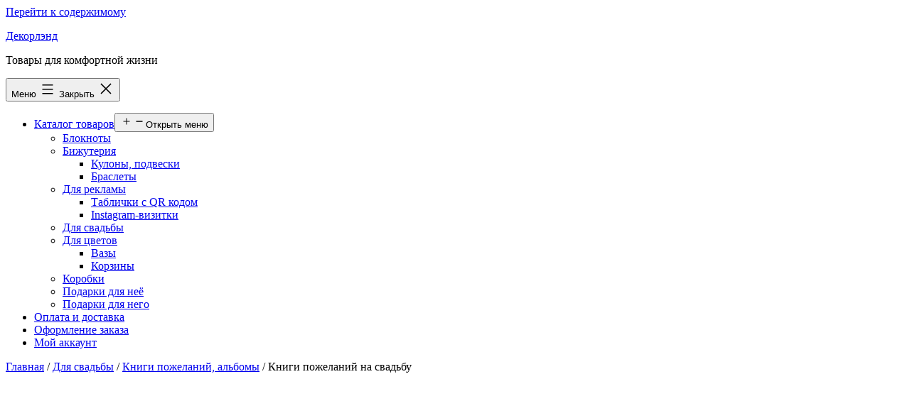

--- FILE ---
content_type: text/html; charset=UTF-8
request_url: https://decorland.by/product/knigi-pozhelanij-na-svadbu/
body_size: 17939
content:
<!doctype html><html lang="ru-RU" class="respect-color-scheme-preference"><head><meta charset="UTF-8" /><meta name="viewport" content="width=device-width, initial-scale=1.0" /><meta name='robots' content='index, follow, max-image-preview:large, max-snippet:-1, max-video-preview:-1' /><title>Книги пожеланий на свадьбу - Декорлэнд</title><link rel="canonical" href="https://decorland.by/product/knigi-pozhelanij-na-svadbu/" /><meta property="og:locale" content="ru_RU" /><meta property="og:type" content="article" /><meta property="og:title" content="Книги пожеланий на свадьбу - Декорлэнд" /><meta property="og:description" content="Книга пожеланий для молодых Изготовим под заказ: Инстаграм-визитки QR-код Информационные стенды, таблички, буклетницы, вывески, указатели, визитницы Декор для свадьбы: вывески, инициалы, слова, хештеги, пригласительные,эмблемы, гербы, монограммы, таблички для столов, указатели, салфетницы, коробочки для колец, денежный сундук, фотоальбомы, подставки для торта и т.д. Резка и гравировка под заказ Для кого: кафе и бары рестораны магазины отели&hellip; Читать далее Книги пожеланий на свадьбу" /><meta property="og:url" content="https://decorland.by/product/knigi-pozhelanij-na-svadbu/" /><meta property="og:site_name" content="Декорлэнд" /><meta property="article:modified_time" content="2020-06-25T21:15:44+00:00" /><meta property="og:image" content="https://decorland.by/files/2020/06/16/20/kniga-pojelaniy.jpg" /><meta property="og:image:width" content="1000" /><meta property="og:image:height" content="1000" /><meta property="og:image:type" content="image/jpeg" /><meta name="twitter:card" content="summary_large_image" /> <script type="application/ld+json" class="yoast-schema-graph">{"@context":"https://schema.org","@graph":[{"@type":"WebPage","@id":"https://decorland.by/product/knigi-pozhelanij-na-svadbu/","url":"https://decorland.by/product/knigi-pozhelanij-na-svadbu/","name":"Книги пожеланий на свадьбу - Декорлэнд","isPartOf":{"@id":"https://decorland.by/#website"},"primaryImageOfPage":{"@id":"https://decorland.by/product/knigi-pozhelanij-na-svadbu/#primaryimage"},"image":{"@id":"https://decorland.by/product/knigi-pozhelanij-na-svadbu/#primaryimage"},"thumbnailUrl":"https://decorland.by/files/2020/06/16/20/kniga-pojelaniy.jpg","datePublished":"2020-06-25T12:00:04+00:00","dateModified":"2020-06-25T21:15:44+00:00","breadcrumb":{"@id":"https://decorland.by/product/knigi-pozhelanij-na-svadbu/#breadcrumb"},"inLanguage":"ru-RU","potentialAction":[{"@type":"ReadAction","target":["https://decorland.by/product/knigi-pozhelanij-na-svadbu/"]}]},{"@type":"ImageObject","inLanguage":"ru-RU","@id":"https://decorland.by/product/knigi-pozhelanij-na-svadbu/#primaryimage","url":"https://decorland.by/files/2020/06/16/20/kniga-pojelaniy.jpg","contentUrl":"https://decorland.by/files/2020/06/16/20/kniga-pojelaniy.jpg","width":1000,"height":1000,"caption":"Книга пожеланий для молодых ручной работы на заказ"},{"@type":"BreadcrumbList","@id":"https://decorland.by/product/knigi-pozhelanij-na-svadbu/#breadcrumb","itemListElement":[{"@type":"ListItem","position":1,"name":"Главная","item":"https://decorland.by/"},{"@type":"ListItem","position":2,"name":"Каталог товаров","item":"https://decorland.by/"},{"@type":"ListItem","position":3,"name":"Для свадьбы","item":"https://decorland.by/product-category/dlya-svadby/"},{"@type":"ListItem","position":4,"name":"Книги пожеланий, альбомы","item":"https://decorland.by/product-category/dlya-svadby/knigi-pozhelanij-albomy/"},{"@type":"ListItem","position":5,"name":"Книги пожеланий на свадьбу"}]},{"@type":"WebSite","@id":"https://decorland.by/#website","url":"https://decorland.by/","name":"Декорлэнд","description":"Товары для комфортной жизни","publisher":{"@id":"https://decorland.by/#organization"},"potentialAction":[{"@type":"SearchAction","target":{"@type":"EntryPoint","urlTemplate":"https://decorland.by/?s={search_term_string}"},"query-input":{"@type":"PropertyValueSpecification","valueRequired":true,"valueName":"search_term_string"}}],"inLanguage":"ru-RU"},{"@type":"Organization","@id":"https://decorland.by/#organization","name":"Индивидуальный предприниматель Абанович Дмитрий Павлович","url":"https://decorland.by/","logo":{"@type":"ImageObject","inLanguage":"ru-RU","@id":"https://decorland.by/#/schema/logo/image/","url":"https://decorland.by/files/2020/05/15/08/19/54/decorland.by-logo-1200x630-1.jpg","contentUrl":"https://decorland.by/files/2020/05/15/08/19/54/decorland.by-logo-1200x630-1.jpg","width":1200,"height":630,"caption":"Индивидуальный предприниматель Абанович Дмитрий Павлович"},"image":{"@id":"https://decorland.by/#/schema/logo/image/"}}]}</script> <link rel="alternate" type="application/rss+xml" title="Декорлэнд &raquo; Лента" href="https://decorland.by/feed/" /><link rel="alternate" type="application/rss+xml" title="Декорлэнд &raquo; Лента комментариев" href="https://decorland.by/comments/feed/" /><link rel="alternate" type="application/rss+xml" title="Декорлэнд &raquo; Лента комментариев к &laquo;Книги пожеланий на свадьбу&raquo;" href="https://decorland.by/product/knigi-pozhelanij-na-svadbu/feed/" /><link rel="alternate" title="oEmbed (JSON)" type="application/json+oembed" href="https://decorland.by/wp-json/oembed/1.0/embed?url=https%3A%2F%2Fdecorland.by%2Fproduct%2Fknigi-pozhelanij-na-svadbu%2F" /><link rel="alternate" title="oEmbed (XML)" type="text/xml+oembed" href="https://decorland.by/wp-json/oembed/1.0/embed?url=https%3A%2F%2Fdecorland.by%2Fproduct%2Fknigi-pozhelanij-na-svadbu%2F&#038;format=xml" /><link data-optimized="2" rel="stylesheet" href="https://decorland.by/wp-content/litespeed/css/07b3f187402c2ac2ff9174d0a6bfcdec.css?ver=55de9" /> <script src="https://decorland.by/wp-includes/js/jquery/jquery.min.js?ver=3.7.1" id="jquery-core-js"></script> <script id="twenty-twenty-one-ie11-polyfills-js-after">( Element.prototype.matches && Element.prototype.closest && window.NodeList && NodeList.prototype.forEach ) || document.write( '<script src="https://decorland.by/wp-content/themes/twentytwentyone/assets/js/polyfills.js?ver=2021.12"></scr' + 'ipt>' );
//# sourceURL=twenty-twenty-one-ie11-polyfills-js-after</script> <link rel="https://api.w.org/" href="https://decorland.by/wp-json/" /><link rel="alternate" title="JSON" type="application/json" href="https://decorland.by/wp-json/wp/v2/product/376" /><link rel="EditURI" type="application/rsd+xml" title="RSD" href="https://decorland.by/xmlrpc.php?rsd" /><meta name="generator" content="WordPress 6.9" /><meta name="generator" content="WooCommerce 10.4.3" /><link rel='shortlink' href='https://decorland.by/?p=376' />
<noscript><style>.woocommerce-product-gallery{ opacity: 1 !important; }</style></noscript><meta name="generator" content="Elementor 3.34.1; features: additional_custom_breakpoints; settings: css_print_method-external, google_font-enabled, font_display-auto"></head><body class="wp-singular product-template-default single single-product postid-376 custom-background wp-embed-responsive wp-theme-twentytwentyone wp-child-theme-decorland-2112 theme-twentytwentyone woocommerce woocommerce-page woocommerce-no-js metaslider-plugin is-light-theme has-background-white no-js singular has-main-navigation elementor-default elementor-kit-749"><div id="page" class="site">
<a class="skip-link screen-reader-text" href="#content">
Перейти к содержимому	</a><header id="masthead" class="site-header has-title-and-tagline has-menu"><div class="site-branding"><p class="site-title"><a href="https://decorland.by/" rel="home">Декорлэнд</a></p><p class="site-description">
Товары для комфортной жизни</p></div><nav id="site-navigation" class="primary-navigation" aria-label="Основное меню"><div class="menu-button-container">
<button id="primary-mobile-menu" class="button" aria-controls="primary-menu-list" aria-expanded="false">
<span class="dropdown-icon open">Меню					<svg class="svg-icon" width="24" height="24" aria-hidden="true" role="img" focusable="false" viewBox="0 0 24 24" fill="none" xmlns="http://www.w3.org/2000/svg"><path fill-rule="evenodd" clip-rule="evenodd" d="M4.5 6H19.5V7.5H4.5V6ZM4.5 12H19.5V13.5H4.5V12ZM19.5 18H4.5V19.5H19.5V18Z" fill="currentColor"/></svg>				</span>
<span class="dropdown-icon close">Закрыть					<svg class="svg-icon" width="24" height="24" aria-hidden="true" role="img" focusable="false" viewBox="0 0 24 24" fill="none" xmlns="http://www.w3.org/2000/svg"><path fill-rule="evenodd" clip-rule="evenodd" d="M12 10.9394L5.53033 4.46973L4.46967 5.53039L10.9393 12.0001L4.46967 18.4697L5.53033 19.5304L12 13.0607L18.4697 19.5304L19.5303 18.4697L13.0607 12.0001L19.5303 5.53039L18.4697 4.46973L12 10.9394Z" fill="currentColor"/></svg>				</span>
</button></div><div class="primary-menu-container"><ul id="primary-menu-list" class="menu-wrapper"><li id="menu-item-654" class="menu-item menu-item-type-post_type menu-item-object-page menu-item-home menu-item-has-children current_page_parent menu-item-654"><a href="https://decorland.by/">Каталог товаров</a><button class="sub-menu-toggle" aria-expanded="false" onClick="twentytwentyoneExpandSubMenu(this)"><span class="icon-plus"><svg class="svg-icon" width="18" height="18" aria-hidden="true" role="img" focusable="false" viewBox="0 0 24 24" fill="none" xmlns="http://www.w3.org/2000/svg"><path fill-rule="evenodd" clip-rule="evenodd" d="M18 11.2h-5.2V6h-1.6v5.2H6v1.6h5.2V18h1.6v-5.2H18z" fill="currentColor"/></svg></span><span class="icon-minus"><svg class="svg-icon" width="18" height="18" aria-hidden="true" role="img" focusable="false" viewBox="0 0 24 24" fill="none" xmlns="http://www.w3.org/2000/svg"><path fill-rule="evenodd" clip-rule="evenodd" d="M6 11h12v2H6z" fill="currentColor"/></svg></span><span class="screen-reader-text">Открыть меню</span></button><ul class="sub-menu"><li id="menu-item-1648" class="menu-item menu-item-type-taxonomy menu-item-object-product_cat menu-item-1648"><a href="https://decorland.by/product-category/bloknoty/">Блокноты</a></li><li id="menu-item-665" class="menu-item menu-item-type-taxonomy menu-item-object-product_cat menu-item-has-children menu-item-665"><a href="https://decorland.by/product-category/bizhuteriya/">Бижутерия</a><ul class="sub-menu"><li id="menu-item-666" class="menu-item menu-item-type-taxonomy menu-item-object-product_cat menu-item-666"><a href="https://decorland.by/product-category/bizhuteriya/kulony-podveski/">Кулоны, подвески</a></li><li id="menu-item-667" class="menu-item menu-item-type-taxonomy menu-item-object-product_cat menu-item-667"><a href="https://decorland.by/product-category/bizhuteriya/braslety/">Браслеты</a></li></ul></li><li id="menu-item-662" class="menu-item menu-item-type-taxonomy menu-item-object-product_cat menu-item-has-children menu-item-662"><a href="https://decorland.by/product-category/dlya-reklamy/">Для рекламы</a><ul class="sub-menu"><li id="menu-item-1289" class="menu-item menu-item-type-taxonomy menu-item-object-product_cat menu-item-1289"><a href="https://decorland.by/product-category/dlya-reklamy/tablichki-s-qr-kodom/">Таблички с QR кодом</a></li><li id="menu-item-663" class="menu-item menu-item-type-taxonomy menu-item-object-product_cat menu-item-663"><a href="https://decorland.by/product-category/dlya-reklamy/instagram-vizitki/">Instagram-визитки</a></li></ul></li><li id="menu-item-659" class="menu-item menu-item-type-taxonomy menu-item-object-product_cat current-product-ancestor current-menu-parent current-product-parent menu-item-659"><a href="https://decorland.by/product-category/dlya-svadby/">Для свадьбы</a></li><li id="menu-item-751" class="menu-item menu-item-type-taxonomy menu-item-object-product_cat menu-item-has-children menu-item-751"><a href="https://decorland.by/product-category/boxes/dlya-czvetov/">Для цветов</a><ul class="sub-menu"><li id="menu-item-752" class="menu-item menu-item-type-taxonomy menu-item-object-product_cat menu-item-752"><a href="https://decorland.by/product-category/boxes/vazy/">Вазы</a></li><li id="menu-item-753" class="menu-item menu-item-type-taxonomy menu-item-object-product_cat menu-item-753"><a href="https://decorland.by/product-category/boxes/korziny/">Корзины</a></li></ul></li><li id="menu-item-660" class="menu-item menu-item-type-taxonomy menu-item-object-product_cat menu-item-660"><a href="https://decorland.by/product-category/boxes/boxes-boxes/">Коробки</a></li><li id="menu-item-661" class="menu-item menu-item-type-taxonomy menu-item-object-product_cat menu-item-661"><a href="https://decorland.by/product-category/podarki-dlya-neyo/">Подарки для неё</a></li><li id="menu-item-664" class="menu-item menu-item-type-taxonomy menu-item-object-product_cat menu-item-664"><a href="https://decorland.by/product-category/podarki-dlya-nego/">Подарки для него</a></li></ul></li><li id="menu-item-668" class="menu-item menu-item-type-post_type menu-item-object-page menu-item-668"><a href="https://decorland.by/oplata-i-dostavka/">Оплата и доставка</a></li><li id="menu-item-656" class="menu-item menu-item-type-post_type menu-item-object-page menu-item-656"><a href="https://decorland.by/checkout/">Оформление заказа</a></li><li id="menu-item-655" class="menu-item menu-item-type-post_type menu-item-object-page menu-item-655"><a href="https://decorland.by/my-account/">Мой аккаунт</a></li></ul></div></nav></header><div id="content" class="site-content"><div id="primary" class="content-area"><main id="main" class="site-main"><nav class="woocommerce-breadcrumb" aria-label="Breadcrumb"><a href="https://decorland.by">Главная</a>&nbsp;&#47;&nbsp;<a href="https://decorland.by/product-category/dlya-svadby/">Для свадьбы</a>&nbsp;&#47;&nbsp;<a href="https://decorland.by/product-category/dlya-svadby/knigi-pozhelanij-albomy/">Книги пожеланий, альбомы</a>&nbsp;&#47;&nbsp;Книги пожеланий на свадьбу</nav><div class="woocommerce-notices-wrapper"></div><div id="product-376" class="entry product type-product post-376 status-publish first onbackorder product_cat-dlya-svadby product_cat-knigi-pozhelanij-albomy has-post-thumbnail taxable shipping-taxable purchasable product-type-simple"><div class="woocommerce-product-gallery woocommerce-product-gallery--with-images woocommerce-product-gallery--columns-4 images" data-columns="4" style="opacity: 0; transition: opacity .25s ease-in-out;"><div class="woocommerce-product-gallery__wrapper"><div data-thumb="https://decorland.by/files/2020/06/16/20/kniga-pojelaniy-100x100.jpg" data-thumb-alt="Книга пожеланий для молодых ручной работы на заказ" data-thumb-srcset="https://decorland.by/files/2020/06/16/20/kniga-pojelaniy-100x100.jpg 100w, https://decorland.by/files/2020/06/16/20/kniga-pojelaniy-450x450.jpg 450w, https://decorland.by/files/2020/06/16/20/kniga-pojelaniy-600x600.jpg 600w, https://decorland.by/files/2020/06/16/20/kniga-pojelaniy-800x800.jpg 800w, https://decorland.by/files/2020/06/16/20/kniga-pojelaniy-400x400.jpg 400w, https://decorland.by/files/2020/06/16/20/kniga-pojelaniy-768x768.jpg 768w, https://decorland.by/files/2020/06/16/20/kniga-pojelaniy.jpg 1000w"  data-thumb-sizes="(max-width: 100px) 100vw, 100px" class="woocommerce-product-gallery__image"><a href="https://decorland.by/files/2020/06/16/20/kniga-pojelaniy.jpg"><img width="600" height="600" src="https://decorland.by/files/2020/06/16/20/kniga-pojelaniy-600x600.jpg" class="wp-post-image" alt="Книга пожеланий для молодых ручной работы на заказ" data-caption="" data-src="https://decorland.by/files/2020/06/16/20/kniga-pojelaniy.jpg" data-large_image="https://decorland.by/files/2020/06/16/20/kniga-pojelaniy.jpg" data-large_image_width="1000" data-large_image_height="1000" decoding="async" srcset="https://decorland.by/files/2020/06/16/20/kniga-pojelaniy-600x600.jpg 600w, https://decorland.by/files/2020/06/16/20/kniga-pojelaniy-450x450.jpg 450w, https://decorland.by/files/2020/06/16/20/kniga-pojelaniy-100x100.jpg 100w, https://decorland.by/files/2020/06/16/20/kniga-pojelaniy-800x800.jpg 800w, https://decorland.by/files/2020/06/16/20/kniga-pojelaniy-400x400.jpg 400w, https://decorland.by/files/2020/06/16/20/kniga-pojelaniy-768x768.jpg 768w, https://decorland.by/files/2020/06/16/20/kniga-pojelaniy.jpg 1000w" sizes="(max-width: 600px) 100vw, 600px" style="width:100%;height:100%;max-width:1000px;" /></a></div></div></div><div class="summary entry-summary"><h1 class="product_title entry-title">Книги пожеланий на свадьбу</h1><p class="price"><span class="woocommerce-Price-amount amount"><bdi>50.00&nbsp;<span class="woocommerce-Price-currencySymbol">Br</span></bdi></span></p><div class="product_meta">
<span class="posted_in">Категории: <a href="https://decorland.by/product-category/dlya-svadby/" rel="tag">Для свадьбы</a>, <a href="https://decorland.by/product-category/dlya-svadby/knigi-pozhelanij-albomy/" rel="tag">Книги пожеланий, альбомы</a></span></div></div><div class="woocommerce-tabs wc-tabs-wrapper"><ul class="tabs wc-tabs" role="tablist"><li role="presentation" class="description_tab" id="tab-title-description">
<a href="#tab-description" role="tab" aria-controls="tab-description">
Описание					</a></li><li role="presentation" class="reviews_tab" id="tab-title-reviews">
<a href="#tab-reviews" role="tab" aria-controls="tab-reviews">
Отзывы (0)					</a></li></ul><div class="woocommerce-Tabs-panel woocommerce-Tabs-panel--description panel entry-content wc-tab" id="tab-description" role="tabpanel" aria-labelledby="tab-title-description"><h2>Описание</h2><p><strong>Книга пожеланий для молодых</strong></p><p><strong>Изготовим под заказ:</strong></p><ul><li>Инстаграм-визитки</li><li>QR-код</li><li>Информационные стенды, таблички, буклетницы, вывески, указатели, визитницы</li><li>Декор для свадьбы: вывески, инициалы, слова, хештеги, пригласительные,эмблемы, гербы, монограммы, таблички для столов, указатели, салфетницы, коробочки для колец, денежный сундук, фотоальбомы, подставки для торта и т.д.</li><li>Резка и гравировка под заказ</li></ul><p><strong>Для кого:</strong></p><ul><li>кафе и бары</li><li>рестораны</li><li>магазины</li><li>отели и гостиницы</li><li>для выставок</li></ul><p><strong>Сделаем для вас по вашему заказу:</strong></p><ul><li>любые размеры</li><li>срок изготовления 3-5 дней</li><li>гравировка вашего логотипа, надписей, рисунков, хэштегов и т.п.</li><li>тонировка в любой цвет, лакировка</li><li>индивидуальная разработка</li><li>3D визуализация вашего заказа на этапе проектирования и согласования</li><li>Расчет цены индивидуально</li></ul></div><div class="woocommerce-Tabs-panel woocommerce-Tabs-panel--reviews panel entry-content wc-tab" id="tab-reviews" role="tabpanel" aria-labelledby="tab-title-reviews"><div id="reviews" class="woocommerce-Reviews"><div id="comments"><h2 class="woocommerce-Reviews-title">
Отзывы</h2><p class="woocommerce-noreviews">Отзывов пока нет.</p></div><div id="review_form_wrapper"><div id="review_form"><div id="respond" class="comment-respond">
<span id="reply-title" class="comment-reply-title" role="heading" aria-level="3">Будьте первым, кто оставил отзыв на &ldquo;Книги пожеланий на свадьбу&rdquo; <small><a rel="nofollow" id="cancel-comment-reply-link" href="/product/knigi-pozhelanij-na-svadbu/#respond" style="display:none;">Отменить ответ</a></small></span><p class="must-log-in">Для отправки отзыва вам необходимо <a href="https://decorland.by/my-account/">авторизоваться</a>.</p></div></div></div><div class="clear"></div></div></div></div><section class="related products"><h2>Похожие товары</h2><ul class="products columns-4"><li class="entry product type-product post-372 status-publish first onbackorder product_cat-dlya-svadby product_cat-podstavki-dlya-torta has-post-thumbnail taxable shipping-taxable purchasable product-type-simple">
<a href="https://decorland.by/product/podstavka-dlya-torta/" class="woocommerce-LoopProduct-link woocommerce-loop-product__link"><img data-lazyloaded="1" src="[data-uri]" width="450" height="450" data-src="https://decorland.by/files/2020/06/16/20/podstavki-pod-tort-450x450.jpg" class="attachment-woocommerce_thumbnail size-woocommerce_thumbnail" alt="Подставки для свадебных тортов под заказ дешево" decoding="async" data-srcset="https://decorland.by/files/2020/06/16/20/podstavki-pod-tort-450x450.jpg 450w, https://decorland.by/files/2020/06/16/20/podstavki-pod-tort-100x100.jpg 100w, https://decorland.by/files/2020/06/16/20/podstavki-pod-tort-600x600.jpg 600w, https://decorland.by/files/2020/06/16/20/podstavki-pod-tort-400x400.jpg 400w, https://decorland.by/files/2020/06/16/20/podstavki-pod-tort.jpg 680w" data-sizes="(max-width: 450px) 100vw, 450px" style="width:100%;height:100%;max-width:680px;" /><noscript><img width="450" height="450" src="https://decorland.by/files/2020/06/16/20/podstavki-pod-tort-450x450.jpg" class="attachment-woocommerce_thumbnail size-woocommerce_thumbnail" alt="Подставки для свадебных тортов под заказ дешево" decoding="async" srcset="https://decorland.by/files/2020/06/16/20/podstavki-pod-tort-450x450.jpg 450w, https://decorland.by/files/2020/06/16/20/podstavki-pod-tort-100x100.jpg 100w, https://decorland.by/files/2020/06/16/20/podstavki-pod-tort-600x600.jpg 600w, https://decorland.by/files/2020/06/16/20/podstavki-pod-tort-400x400.jpg 400w, https://decorland.by/files/2020/06/16/20/podstavki-pod-tort.jpg 680w" sizes="(max-width: 450px) 100vw, 450px" style="width:100%;height:100%;max-width:680px;" /></noscript><h2 class="woocommerce-loop-product__title">Подставка для торта</h2>
<span class="price"><span class="woocommerce-Price-amount amount"><bdi>50.00&nbsp;<span class="woocommerce-Price-currencySymbol">Br</span></bdi></span></span>
</a></li><li class="entry product type-product post-408 status-publish onbackorder product_cat-dlya-kolecz product_cat-dlya-svadby has-post-thumbnail taxable shipping-taxable purchasable product-type-simple">
<a href="https://decorland.by/product/svadebnye-korobochki-dlya-kolecz/" class="woocommerce-LoopProduct-link woocommerce-loop-product__link"><img data-lazyloaded="1" src="[data-uri]" width="450" height="450" data-src="https://decorland.by/files/2020/06/25/15/box-02-450x450.jpg" class="attachment-woocommerce_thumbnail size-woocommerce_thumbnail" alt="Коробочки и шкатулки для колец, дешево, в Минске" decoding="async" data-srcset="https://decorland.by/files/2020/06/25/15/box-02-450x450.jpg 450w, https://decorland.by/files/2020/06/25/15/box-02-100x100.jpg 100w, https://decorland.by/files/2020/06/25/15/box-02-600x600.jpg 600w, https://decorland.by/files/2020/06/25/15/box-02-400x400.jpg 400w, https://decorland.by/files/2020/06/25/15/box-02-768x768.jpg 768w, https://decorland.by/files/2020/06/25/15/box-02.jpg 779w" data-sizes="(max-width: 450px) 100vw, 450px" style="width:100%;height:100%;max-width:779px;" /><noscript><img width="450" height="450" src="https://decorland.by/files/2020/06/25/15/box-02-450x450.jpg" class="attachment-woocommerce_thumbnail size-woocommerce_thumbnail" alt="Коробочки и шкатулки для колец, дешево, в Минске" decoding="async" srcset="https://decorland.by/files/2020/06/25/15/box-02-450x450.jpg 450w, https://decorland.by/files/2020/06/25/15/box-02-100x100.jpg 100w, https://decorland.by/files/2020/06/25/15/box-02-600x600.jpg 600w, https://decorland.by/files/2020/06/25/15/box-02-400x400.jpg 400w, https://decorland.by/files/2020/06/25/15/box-02-768x768.jpg 768w, https://decorland.by/files/2020/06/25/15/box-02.jpg 779w" sizes="(max-width: 450px) 100vw, 450px" style="width:100%;height:100%;max-width:779px;" /></noscript><h2 class="woocommerce-loop-product__title">Свадебные коробочки для колец</h2>
<span class="price"><span class="woocommerce-Price-amount amount"><bdi>30.00&nbsp;<span class="woocommerce-Price-currencySymbol">Br</span></bdi></span></span>
</a></li><li class="entry product type-product post-384 status-publish onbackorder product_cat-dlya-svadby product_cat-elementy-dekora has-post-thumbnail taxable shipping-taxable purchasable product-type-simple">
<a href="https://decorland.by/product/svadebnyj-dekor/" class="woocommerce-LoopProduct-link woocommerce-loop-product__link"><img data-lazyloaded="1" src="[data-uri]" width="450" height="450" data-src="https://decorland.by/files/2020/06/15/21/svadba-450x450.jpg" class="attachment-woocommerce_thumbnail size-woocommerce_thumbnail" alt="Элементы декора на свадьбу из фанеры поз заказ недорого" decoding="async" data-srcset="https://decorland.by/files/2020/06/15/21/svadba-450x450.jpg 450w, https://decorland.by/files/2020/06/15/21/svadba-100x100.jpg 100w, https://decorland.by/files/2020/06/15/21/svadba-600x600.jpg 600w, https://decorland.by/files/2020/06/15/21/svadba-800x800.jpg 800w, https://decorland.by/files/2020/06/15/21/svadba-400x400.jpg 400w, https://decorland.by/files/2020/06/15/21/svadba-768x768.jpg 768w, https://decorland.by/files/2020/06/15/21/svadba.jpg 1200w" data-sizes="(max-width: 450px) 100vw, 450px" style="width:100%;height:100%;max-width:1200px;" /><noscript><img width="450" height="450" src="https://decorland.by/files/2020/06/15/21/svadba-450x450.jpg" class="attachment-woocommerce_thumbnail size-woocommerce_thumbnail" alt="Элементы декора на свадьбу из фанеры поз заказ недорого" decoding="async" srcset="https://decorland.by/files/2020/06/15/21/svadba-450x450.jpg 450w, https://decorland.by/files/2020/06/15/21/svadba-100x100.jpg 100w, https://decorland.by/files/2020/06/15/21/svadba-600x600.jpg 600w, https://decorland.by/files/2020/06/15/21/svadba-800x800.jpg 800w, https://decorland.by/files/2020/06/15/21/svadba-400x400.jpg 400w, https://decorland.by/files/2020/06/15/21/svadba-768x768.jpg 768w, https://decorland.by/files/2020/06/15/21/svadba.jpg 1200w" sizes="(max-width: 450px) 100vw, 450px" style="width:100%;height:100%;max-width:1200px;" /></noscript><h2 class="woocommerce-loop-product__title">Свадебный декор</h2>
<span class="price"><span class="woocommerce-Price-amount amount"><bdi>30.00&nbsp;<span class="woocommerce-Price-currencySymbol">Br</span></bdi></span></span>
</a></li><li class="entry product type-product post-380 status-publish last onbackorder product_cat-dlya-svadby product_cat-priglasitelnye has-post-thumbnail taxable shipping-taxable purchasable product-type-simple">
<a href="https://decorland.by/product/priglasitelnye-na-svadbu/" class="woocommerce-LoopProduct-link woocommerce-loop-product__link"><img data-lazyloaded="1" src="[data-uri]" width="450" height="450" data-src="https://decorland.by/files/2020/06/16/09/priglasitelnie-450x450.jpg" class="attachment-woocommerce_thumbnail size-woocommerce_thumbnail" alt="Пригласительные для свадьбы ручной работы из фанеры под заказ недорого" decoding="async" data-srcset="https://decorland.by/files/2020/06/16/09/priglasitelnie-450x450.jpg 450w, https://decorland.by/files/2020/06/16/09/priglasitelnie-100x100.jpg 100w, https://decorland.by/files/2020/06/16/09/priglasitelnie-600x600.jpg 600w, https://decorland.by/files/2020/06/16/09/priglasitelnie-400x400.jpg 400w, https://decorland.by/files/2020/06/16/09/priglasitelnie.jpg 736w" data-sizes="(max-width: 450px) 100vw, 450px" style="width:100%;height:100%;max-width:736px;" /><noscript><img width="450" height="450" src="https://decorland.by/files/2020/06/16/09/priglasitelnie-450x450.jpg" class="attachment-woocommerce_thumbnail size-woocommerce_thumbnail" alt="Пригласительные для свадьбы ручной работы из фанеры под заказ недорого" decoding="async" srcset="https://decorland.by/files/2020/06/16/09/priglasitelnie-450x450.jpg 450w, https://decorland.by/files/2020/06/16/09/priglasitelnie-100x100.jpg 100w, https://decorland.by/files/2020/06/16/09/priglasitelnie-600x600.jpg 600w, https://decorland.by/files/2020/06/16/09/priglasitelnie-400x400.jpg 400w, https://decorland.by/files/2020/06/16/09/priglasitelnie.jpg 736w" sizes="(max-width: 450px) 100vw, 450px" style="width:100%;height:100%;max-width:736px;" /></noscript><h2 class="woocommerce-loop-product__title">Пригласительные на свадьбу</h2>
<span class="price"><span class="woocommerce-Price-amount amount"><bdi>25.00&nbsp;<span class="woocommerce-Price-currencySymbol">Br</span></bdi></span></span>
</a></li></ul></section></div></main></div></div><aside class="widget-area"><section id="search-2" class="widget widget_search"><form role="search"  method="get" class="search-form" action="https://decorland.by/">
<label for="search-form-1">Поиск&hellip;</label>
<input type="search" id="search-form-1" class="search-field" value="" name="s" />
<input type="submit" class="search-submit" value="Искать" /></form></section><section id="woocommerce_product_categories-2" class="widget woocommerce widget_product_categories"><h2 class="widget-title">Категории товаров</h2><ul class="product-categories"><li class="cat-item cat-item-161"><a href="https://decorland.by/product-category/bejdzhi/">Бейджи</a></li><li class="cat-item cat-item-144 cat-parent"><a href="https://decorland.by/product-category/bizhuteriya/">Бижутерия</a><ul class='children'><li class="cat-item cat-item-148 cat-parent"><a href="https://decorland.by/product-category/bizhuteriya/braslety/">Браслеты</a><ul class='children'><li class="cat-item cat-item-158"><a href="https://decorland.by/product-category/bizhuteriya/braslety/braslety-parnye/">Браслеты парные</a></li></ul></li><li class="cat-item cat-item-149"><a href="https://decorland.by/product-category/bizhuteriya/kulony-podveski/">Кулоны, подвески</a></li><li class="cat-item cat-item-219"><a href="https://decorland.by/product-category/bizhuteriya/nabory-bizhuterii/">Наборы бижутерии</a></li><li class="cat-item cat-item-164"><a href="https://decorland.by/product-category/bizhuteriya/sergi/">Серьги</a></li></ul></li><li class="cat-item cat-item-192 cat-parent"><a href="https://decorland.by/product-category/bloknoty/">Блокноты</a><ul class='children'><li class="cat-item cat-item-201"><a href="https://decorland.by/product-category/bloknoty/imennye-bloknoty/">Именные</a></li><li class="cat-item cat-item-197"><a href="https://decorland.by/product-category/bloknoty/obshhie/">Общие</a></li><li class="cat-item cat-item-193"><a href="https://decorland.by/product-category/bloknoty/professionalnye/">Профессиональные</a></li></ul></li><li class="cat-item cat-item-147"><a href="https://decorland.by/product-category/brelki/">Брелки</a></li><li class="cat-item cat-item-162 cat-parent"><a href="https://decorland.by/product-category/dlya-kafebarovrestoranov/">Для кафе,баров,ресторанов</a><ul class='children'><li class="cat-item cat-item-191"><a href="https://decorland.by/product-category/dlya-kafebarovrestoranov/papki-dlya-menyu/">Папки для меню</a></li><li class="cat-item cat-item-225"><a href="https://decorland.by/product-category/dlya-kafebarovrestoranov/planshet-pod-menyu/">Планшет под меню</a></li><li class="cat-item cat-item-163"><a href="https://decorland.by/product-category/dlya-kafebarovrestoranov/salfetniczy-dlya-kafebarovrestoranov/">Салфетницы</a></li></ul></li><li class="cat-item cat-item-102 cat-parent"><a href="https://decorland.by/product-category/dlya-podarka/">Для подарков</a><ul class='children'><li class="cat-item cat-item-103"><a href="https://decorland.by/product-category/dlya-podarka/birki/">Бирки</a></li><li class="cat-item cat-item-122"><a href="https://decorland.by/product-category/dlya-podarka/podarochnye-korobki/">Подарочные коробки</a></li></ul></li><li class="cat-item cat-item-109 cat-parent"><a href="https://decorland.by/product-category/dlya-reklamy/">Для рекламы</a><ul class='children'><li class="cat-item cat-item-115"><a href="https://decorland.by/product-category/dlya-reklamy/instagram-vizitki/">Instagram-визитки</a></li><li class="cat-item cat-item-118"><a href="https://decorland.by/product-category/dlya-reklamy/bannery/">Баннеры</a></li><li class="cat-item cat-item-117"><a href="https://decorland.by/product-category/dlya-reklamy/vyveski/">Вывески</a></li><li class="cat-item cat-item-116 cat-parent"><a href="https://decorland.by/product-category/dlya-reklamy/tablichki-s-qr-kodom/">Таблички с QR кодом</a><ul class='children'><li class="cat-item cat-item-177 cat-parent"><a href="https://decorland.by/product-category/dlya-reklamy/tablichki-s-qr-kodom/nastennye-i-podvesnye-tablichki-s-qr-kodom/">Настенные и подвесные таблички с QR кодом</a><ul class='children'><li class="cat-item cat-item-186"><a href="https://decorland.by/product-category/dlya-reklamy/tablichki-s-qr-kodom/nastennye-i-podvesnye-tablichki-s-qr-kodom/nastennye-tablichki-s-qr-kodom-nastennye-tablichki-s-qr-kodom/">Настенные таблички с QR кодом</a></li><li class="cat-item cat-item-187"><a href="https://decorland.by/product-category/dlya-reklamy/tablichki-s-qr-kodom/nastennye-i-podvesnye-tablichki-s-qr-kodom/nastennye-tablichki-s-qr-kodom-bez-podpisi/">Настенные таблички с QR кодом без подписи</a></li><li class="cat-item cat-item-188"><a href="https://decorland.by/product-category/dlya-reklamy/tablichki-s-qr-kodom/nastennye-i-podvesnye-tablichki-s-qr-kodom/nastennye-tablichki-s-qr-kodom-s-dopolnitelnym-polem/">Настенные таблички с QR кодом с дополнительным полем</a></li><li class="cat-item cat-item-189"><a href="https://decorland.by/product-category/dlya-reklamy/tablichki-s-qr-kodom/nastennye-i-podvesnye-tablichki-s-qr-kodom/podvesnye-tablichki-s-qr-kodom-dvuhstoronnie/">Подвесные таблички с QR кодом двухсторонние</a></li><li class="cat-item cat-item-190"><a href="https://decorland.by/product-category/dlya-reklamy/tablichki-s-qr-kodom/nastennye-i-podvesnye-tablichki-s-qr-kodom/podvesnye-tablichki-s-qr-kodom-s-dopolnitelnym-polem-dvuhstoronnie/">Подвесные таблички с QR кодом с дополнительным полем, двухсторонние</a></li></ul></li><li class="cat-item cat-item-178 cat-parent"><a href="https://decorland.by/product-category/dlya-reklamy/tablichki-s-qr-kodom/nastolnye-tablichki-s-qr-kodom/">Настольные таблички с QR кодом</a><ul class='children'><li class="cat-item cat-item-183"><a href="https://decorland.by/product-category/dlya-reklamy/tablichki-s-qr-kodom/nastolnye-tablichki-s-qr-kodom/nastolnye-naklonnye-tablichki-s-qr-kodom/">Настольные наклонные таблички с QR кодом</a></li><li class="cat-item cat-item-179"><a href="https://decorland.by/product-category/dlya-reklamy/tablichki-s-qr-kodom/nastolnye-tablichki-s-qr-kodom/nastolnye-naklonnye-tablichki-s-qr-kodom-shponirovannye/">Настольные наклонные таблички с QR кодом (шпонированные)</a></li><li class="cat-item cat-item-182"><a href="https://decorland.by/product-category/dlya-reklamy/tablichki-s-qr-kodom/nastolnye-tablichki-s-qr-kodom/nastolnye-pryamye-tablichki-s-qr-kodom/">Настольные прямые таблички с QR кодом</a></li><li class="cat-item cat-item-180"><a href="https://decorland.by/product-category/dlya-reklamy/tablichki-s-qr-kodom/nastolnye-tablichki-s-qr-kodom/nastolnye-pryamye-tablichki-s-qr-kodom-shponirovannye/">Настольные прямые таблички с QR кодом (шпонированные)</a></li><li class="cat-item cat-item-185"><a href="https://decorland.by/product-category/dlya-reklamy/tablichki-s-qr-kodom/nastolnye-tablichki-s-qr-kodom/nastolnye-pryamye-tablichki-s-qr-kodom-dvuhstoronnie/">Настольные прямые таблички с QR кодом двухсторонние</a></li><li class="cat-item cat-item-184"><a href="https://decorland.by/product-category/dlya-reklamy/tablichki-s-qr-kodom/nastolnye-tablichki-s-qr-kodom/nastolnye-pryamye-tablichki-s-qr-kodom-s-dopolnitelnym-polem-dvuhstoronnie/">Настольные прямые таблички с QR кодом с дополнительным полем, двухсторонние</a></li></ul></li></ul></li><li class="cat-item cat-item-119"><a href="https://decorland.by/product-category/dlya-reklamy/ukazateli-vyveski-dlya-reklamy/">Указатели, вывески</a></li></ul></li><li class="cat-item cat-item-123 cat-parent current-cat-parent"><a href="https://decorland.by/product-category/dlya-svadby/">Для свадьбы</a><ul class='children'><li class="cat-item cat-item-136"><a href="https://decorland.by/product-category/dlya-svadby/dlya-dareniya-konverty/">Для дарения, конверты</a></li><li class="cat-item cat-item-137"><a href="https://decorland.by/product-category/dlya-svadby/dlya-kolecz/">Для колец</a></li><li class="cat-item cat-item-125"><a href="https://decorland.by/product-category/dlya-svadby/kazna-sunduki/">Казна, сундуки</a></li><li class="cat-item cat-item-138"><a href="https://decorland.by/product-category/dlya-svadby/kashpo/">Кашпо</a></li><li class="cat-item cat-item-140 current-cat"><a href="https://decorland.by/product-category/dlya-svadby/knigi-pozhelanij-albomy/">Книги пожеланий, альбомы</a></li><li class="cat-item cat-item-127"><a href="https://decorland.by/product-category/dlya-svadby/kendibary-dlya-sladostej/">Кэндибары, для сладостей</a></li><li class="cat-item cat-item-129"><a href="https://decorland.by/product-category/dlya-svadby/numeracziya-dlya-stolov/">Нумерация для столов</a></li><li class="cat-item cat-item-160"><a href="https://decorland.by/product-category/dlya-svadby/podarki-ot-molodyh/">Подарки от молодых</a></li><li class="cat-item cat-item-126"><a href="https://decorland.by/product-category/dlya-svadby/podstavki-dlya-torta/">Подставки для торта</a></li><li class="cat-item cat-item-135"><a href="https://decorland.by/product-category/dlya-svadby/priglasitelnye/">Пригласительные</a></li><li class="cat-item cat-item-128"><a href="https://decorland.by/product-category/dlya-svadby/salfetniczy/">Салфетницы</a></li><li class="cat-item cat-item-139"><a href="https://decorland.by/product-category/dlya-svadby/svadebnye-aksessuary/">Свадебные аксессуары</a></li><li class="cat-item cat-item-142"><a href="https://decorland.by/product-category/dlya-svadby/toppery/">Топперы</a></li><li class="cat-item cat-item-131"><a href="https://decorland.by/product-category/dlya-svadby/ukazateli-vyveski/">Указатели, вывески</a></li><li class="cat-item cat-item-134"><a href="https://decorland.by/product-category/dlya-svadby/fotoalbomy/">Фотоальбомы</a></li><li class="cat-item cat-item-132"><a href="https://decorland.by/product-category/dlya-svadby/fotozony/">Фотозоны</a></li><li class="cat-item cat-item-141"><a href="https://decorland.by/product-category/dlya-svadby/fotoramki/">Фоторамки</a></li><li class="cat-item cat-item-124"><a href="https://decorland.by/product-category/dlya-svadby/heshtegi-nadpisi-bukvy/">Хэштеги, надписи, буквы</a></li><li class="cat-item cat-item-133"><a href="https://decorland.by/product-category/dlya-svadby/elementy-dekora/">Элементы декора</a></li><li class="cat-item cat-item-130"><a href="https://decorland.by/product-category/dlya-svadby/emblemy-i-gerby-dlya-molodyh/">Эмблемы и гербы для молодых</a></li></ul></li><li class="cat-item cat-item-20 cat-parent"><a href="https://decorland.by/product-category/dlya-stola/">Для стола</a><ul class='children'><li class="cat-item cat-item-22"><a href="https://decorland.by/product-category/dlya-stola/naperony/">Напероны</a></li><li class="cat-item cat-item-99"><a href="https://decorland.by/product-category/dlya-stola/podstavki-pod-goryachee/">Подставки под горячее</a></li><li class="cat-item cat-item-21"><a href="https://decorland.by/product-category/dlya-stola/skaterti/">Скатерти</a></li></ul></li><li class="cat-item cat-item-108 cat-parent"><a href="https://decorland.by/product-category/dlya-torgovli/">Для торговли</a><ul class='children'><li class="cat-item cat-item-113"><a href="https://decorland.by/product-category/dlya-torgovli/vitriny/">Витрины</a></li><li class="cat-item cat-item-112"><a href="https://decorland.by/product-category/dlya-torgovli/lotki-dlya-torgovli/">Лотки</a></li><li class="cat-item cat-item-114"><a href="https://decorland.by/product-category/dlya-torgovli/stellazhi/">Стеллажи</a></li><li class="cat-item cat-item-111"><a href="https://decorland.by/product-category/dlya-torgovli/stendy/">Стенды</a></li></ul></li><li class="cat-item cat-item-17"><a href="https://decorland.by/product-category/yolochnye-ukrasheniya/">Ёлочные украшения</a></li><li class="cat-item cat-item-146"><a href="https://decorland.by/product-category/znachki/">Значки</a></li><li class="cat-item cat-item-172"><a href="https://decorland.by/product-category/kompoziczii/">Композиции</a></li><li class="cat-item cat-item-26"><a href="https://decorland.by/product-category/lightbox/">Лайтбоксы</a></li><li class="cat-item cat-item-145 cat-parent"><a href="https://decorland.by/product-category/magnity/">Магниты</a><ul class='children'><li class="cat-item cat-item-152"><a href="https://decorland.by/product-category/magnity/geraldika/">Геральдика</a></li><li class="cat-item cat-item-151 cat-parent"><a href="https://decorland.by/product-category/magnity/goroda/">Города</a><ul class='children'><li class="cat-item cat-item-153"><a href="https://decorland.by/product-category/magnity/goroda/minsk/">Минск</a></li></ul></li><li class="cat-item cat-item-154"><a href="https://decorland.by/product-category/magnity/hristianskie-magnity/">Христианские магниты</a></li></ul></li><li class="cat-item cat-item-23 cat-parent"><a href="https://decorland.by/product-category/osveshhenie/">Освещение</a><ul class='children'><li class="cat-item cat-item-39"><a href="https://decorland.by/product-category/osveshhenie/podsvechniki/">Подсвечники</a></li><li class="cat-item cat-item-25"><a href="https://decorland.by/product-category/osveshhenie/svechi/">Свечи</a></li><li class="cat-item cat-item-24"><a href="https://decorland.by/product-category/osveshhenie/fonari/">Фонари</a></li></ul></li><li class="cat-item cat-item-171"><a href="https://decorland.by/product-category/panno/">Панно</a></li><li class="cat-item cat-item-38"><a href="https://decorland.by/product-category/podarki-dlya-nego/">Подарки для него</a></li><li class="cat-item cat-item-40"><a href="https://decorland.by/product-category/podarki-dlya-neyo/">Подарки для неё</a></li><li class="cat-item cat-item-15"><a href="https://decorland.by/product-category/uncategorized/">Прочее</a></li><li class="cat-item cat-item-18 cat-parent"><a href="https://decorland.by/product-category/sumki/">Сумки</a><ul class='children'><li class="cat-item cat-item-19"><a href="https://decorland.by/product-category/sumki/koshelki/">Кошельки</a></li></ul></li><li class="cat-item cat-item-236"><a href="https://decorland.by/product-category/fotoalbomy-2/">Фотоальбомы</a></li><li class="cat-item cat-item-48 cat-parent"><a href="https://decorland.by/product-category/boxes/">Ящики, коробки, лотки, корзины</a><ul class='children'><li class="cat-item cat-item-143"><a href="https://decorland.by/product-category/boxes/vazy/">Вазы</a></li><li class="cat-item cat-item-121"><a href="https://decorland.by/product-category/boxes/dlya-czvetov/">Для цветов</a></li><li class="cat-item cat-item-96"><a href="https://decorland.by/product-category/boxes/korziny/">Корзины</a></li><li class="cat-item cat-item-155"><a href="https://decorland.by/product-category/boxes/boxes-boxes/">Коробки</a></li><li class="cat-item cat-item-49"><a href="https://decorland.by/product-category/boxes/lotki/">Лотки</a></li><li class="cat-item cat-item-94"><a href="https://decorland.by/product-category/boxes/shkatulki/">Шкатулки</a></li></ul></li></ul></section><section id="text-2" class="widget widget_text"><h2 class="widget-title">Реквизиты</h2><div class="textwidget"><p>Индивидуальный предприниматель Абанович Дмитрий Павлович<br />
Свидетельство №191491910 от 23.08.2011 г., УНП 191491910.<br />
220102, Республика Беларусь, г. Минск, ул. Байкальская, д. 66, корп. 2, кв. 97.<br />
+375 29 575-44-24, +375 44 741-74-47, ad@decorland.by</p><p>Интернет-магазин decorland.by зарегистрирован 10.01.2020 в Торговом реестре РБ №470584.</p></div></section></aside><footer id="colophon" class="site-footer"><div class="site-info"><div class="site-name">
<a href="https://decorland.by/">Декорлэнд</a></div><div class="powered-by">
Сайт работает на <a href="https://ru.wordpress.org/">WordPress</a>.</div></div></footer></div> <script type="speculationrules">{"prefetch":[{"source":"document","where":{"and":[{"href_matches":"/*"},{"not":{"href_matches":["/wp-*.php","/wp-admin/*","/files/*","/wp-content/*","/wp-content/plugins/*","/wp-content/themes/decorland-2112/*","/wp-content/themes/twentytwentyone/*","/*\\?(.+)"]}},{"not":{"selector_matches":"a[rel~=\"nofollow\"]"}},{"not":{"selector_matches":".no-prefetch, .no-prefetch a"}}]},"eagerness":"conservative"}]}</script> <button id="dark-mode-toggler" class="fixed-bottom" aria-pressed="false" onClick="toggleDarkMode()">Темный режим: <span aria-hidden="true"></span></button> <script type="application/ld+json">{"@context":"https://schema.org/","@graph":[{"@context":"https://schema.org/","@type":"BreadcrumbList","itemListElement":[{"@type":"ListItem","position":1,"item":{"name":"\u0413\u043b\u0430\u0432\u043d\u0430\u044f","@id":"https://decorland.by"}},{"@type":"ListItem","position":2,"item":{"name":"\u0414\u043b\u044f \u0441\u0432\u0430\u0434\u044c\u0431\u044b","@id":"https://decorland.by/product-category/dlya-svadby/"}},{"@type":"ListItem","position":3,"item":{"name":"\u041a\u043d\u0438\u0433\u0438 \u043f\u043e\u0436\u0435\u043b\u0430\u043d\u0438\u0439, \u0430\u043b\u044c\u0431\u043e\u043c\u044b","@id":"https://decorland.by/product-category/dlya-svadby/knigi-pozhelanij-albomy/"}},{"@type":"ListItem","position":4,"item":{"name":"\u041a\u043d\u0438\u0433\u0438 \u043f\u043e\u0436\u0435\u043b\u0430\u043d\u0438\u0439 \u043d\u0430 \u0441\u0432\u0430\u0434\u044c\u0431\u0443","@id":"https://decorland.by/product/knigi-pozhelanij-na-svadbu/"}}]},{"@context":"https://schema.org/","@type":"Product","@id":"https://decorland.by/product/knigi-pozhelanij-na-svadbu/#product","name":"\u041a\u043d\u0438\u0433\u0438 \u043f\u043e\u0436\u0435\u043b\u0430\u043d\u0438\u0439 \u043d\u0430 \u0441\u0432\u0430\u0434\u044c\u0431\u0443","url":"https://decorland.by/product/knigi-pozhelanij-na-svadbu/","description":"\u041a\u043d\u0438\u0433\u0430 \u043f\u043e\u0436\u0435\u043b\u0430\u043d\u0438\u0439 \u0434\u043b\u044f \u043c\u043e\u043b\u043e\u0434\u044b\u0445\r\n\r\n\u0418\u0437\u0433\u043e\u0442\u043e\u0432\u0438\u043c \u043f\u043e\u0434 \u0437\u0430\u043a\u0430\u0437:\r\n\r\n \t\u0418\u043d\u0441\u0442\u0430\u0433\u0440\u0430\u043c-\u0432\u0438\u0437\u0438\u0442\u043a\u0438\r\n \tQR-\u043a\u043e\u0434\r\n \t\u0418\u043d\u0444\u043e\u0440\u043c\u0430\u0446\u0438\u043e\u043d\u043d\u044b\u0435 \u0441\u0442\u0435\u043d\u0434\u044b, \u0442\u0430\u0431\u043b\u0438\u0447\u043a\u0438, \u0431\u0443\u043a\u043b\u0435\u0442\u043d\u0438\u0446\u044b, \u0432\u044b\u0432\u0435\u0441\u043a\u0438, \u0443\u043a\u0430\u0437\u0430\u0442\u0435\u043b\u0438, \u0432\u0438\u0437\u0438\u0442\u043d\u0438\u0446\u044b\r\n \t\u0414\u0435\u043a\u043e\u0440 \u0434\u043b\u044f \u0441\u0432\u0430\u0434\u044c\u0431\u044b: \u0432\u044b\u0432\u0435\u0441\u043a\u0438, \u0438\u043d\u0438\u0446\u0438\u0430\u043b\u044b, \u0441\u043b\u043e\u0432\u0430, \u0445\u0435\u0448\u0442\u0435\u0433\u0438, \u043f\u0440\u0438\u0433\u043b\u0430\u0441\u0438\u0442\u0435\u043b\u044c\u043d\u044b\u0435,\u044d\u043c\u0431\u043b\u0435\u043c\u044b, \u0433\u0435\u0440\u0431\u044b, \u043c\u043e\u043d\u043e\u0433\u0440\u0430\u043c\u043c\u044b, \u0442\u0430\u0431\u043b\u0438\u0447\u043a\u0438 \u0434\u043b\u044f \u0441\u0442\u043e\u043b\u043e\u0432, \u0443\u043a\u0430\u0437\u0430\u0442\u0435\u043b\u0438, \u0441\u0430\u043b\u0444\u0435\u0442\u043d\u0438\u0446\u044b, \u043a\u043e\u0440\u043e\u0431\u043e\u0447\u043a\u0438 \u0434\u043b\u044f \u043a\u043e\u043b\u0435\u0446, \u0434\u0435\u043d\u0435\u0436\u043d\u044b\u0439 \u0441\u0443\u043d\u0434\u0443\u043a, \u0444\u043e\u0442\u043e\u0430\u043b\u044c\u0431\u043e\u043c\u044b, \u043f\u043e\u0434\u0441\u0442\u0430\u0432\u043a\u0438 \u0434\u043b\u044f \u0442\u043e\u0440\u0442\u0430 \u0438 \u0442.\u0434.\r\n \t\u0420\u0435\u0437\u043a\u0430 \u0438 \u0433\u0440\u0430\u0432\u0438\u0440\u043e\u0432\u043a\u0430 \u043f\u043e\u0434 \u0437\u0430\u043a\u0430\u0437\r\n\r\n\u0414\u043b\u044f \u043a\u043e\u0433\u043e:\r\n\r\n \t\u043a\u0430\u0444\u0435 \u0438 \u0431\u0430\u0440\u044b\r\n \t\u0440\u0435\u0441\u0442\u043e\u0440\u0430\u043d\u044b\r\n \t\u043c\u0430\u0433\u0430\u0437\u0438\u043d\u044b\r\n \t\u043e\u0442\u0435\u043b\u0438 \u0438 \u0433\u043e\u0441\u0442\u0438\u043d\u0438\u0446\u044b\r\n \t\u0434\u043b\u044f \u0432\u044b\u0441\u0442\u0430\u0432\u043e\u043a\r\n\r\n\u0421\u0434\u0435\u043b\u0430\u0435\u043c \u0434\u043b\u044f \u0432\u0430\u0441 \u043f\u043e \u0432\u0430\u0448\u0435\u043c\u0443 \u0437\u0430\u043a\u0430\u0437\u0443:\r\n\r\n \t\u043b\u044e\u0431\u044b\u0435 \u0440\u0430\u0437\u043c\u0435\u0440\u044b\r\n \t\u0441\u0440\u043e\u043a \u0438\u0437\u0433\u043e\u0442\u043e\u0432\u043b\u0435\u043d\u0438\u044f 3-5 \u0434\u043d\u0435\u0439\r\n \t\u0433\u0440\u0430\u0432\u0438\u0440\u043e\u0432\u043a\u0430 \u0432\u0430\u0448\u0435\u0433\u043e \u043b\u043e\u0433\u043e\u0442\u0438\u043f\u0430, \u043d\u0430\u0434\u043f\u0438\u0441\u0435\u0439, \u0440\u0438\u0441\u0443\u043d\u043a\u043e\u0432, \u0445\u044d\u0448\u0442\u0435\u0433\u043e\u0432 \u0438 \u0442.\u043f.\r\n \t\u0442\u043e\u043d\u0438\u0440\u043e\u0432\u043a\u0430 \u0432 \u043b\u044e\u0431\u043e\u0439 \u0446\u0432\u0435\u0442, \u043b\u0430\u043a\u0438\u0440\u043e\u0432\u043a\u0430\r\n \t\u0438\u043d\u0434\u0438\u0432\u0438\u0434\u0443\u0430\u043b\u044c\u043d\u0430\u044f \u0440\u0430\u0437\u0440\u0430\u0431\u043e\u0442\u043a\u0430\r\n \t3D \u0432\u0438\u0437\u0443\u0430\u043b\u0438\u0437\u0430\u0446\u0438\u044f \u0432\u0430\u0448\u0435\u0433\u043e \u0437\u0430\u043a\u0430\u0437\u0430 \u043d\u0430 \u044d\u0442\u0430\u043f\u0435 \u043f\u0440\u043e\u0435\u043a\u0442\u0438\u0440\u043e\u0432\u0430\u043d\u0438\u044f \u0438 \u0441\u043e\u0433\u043b\u0430\u0441\u043e\u0432\u0430\u043d\u0438\u044f\r\n \t\u0420\u0430\u0441\u0447\u0435\u0442 \u0446\u0435\u043d\u044b \u0438\u043d\u0434\u0438\u0432\u0438\u0434\u0443\u0430\u043b\u044c\u043d\u043e","image":"https://decorland.by/files/2020/06/16/20/kniga-pojelaniy.jpg","sku":376,"offers":[{"@type":"Offer","priceSpecification":[{"@type":"UnitPriceSpecification","price":"50.00","priceCurrency":"BYN","valueAddedTaxIncluded":false,"validThrough":"2027-12-31"}],"priceValidUntil":"2027-12-31","availability":"https://schema.org/BackOrder","url":"https://decorland.by/product/knigi-pozhelanij-na-svadbu/","seller":{"@type":"Organization","name":"\u0414\u0435\u043a\u043e\u0440\u043b\u044d\u043d\u0434","url":"https://decorland.by"}}]}]}</script> <div id="photoswipe-fullscreen-dialog" class="pswp" tabindex="-1" role="dialog" aria-modal="true" aria-hidden="true" aria-label="Полноэкранное изображение"><div class="pswp__bg"></div><div class="pswp__scroll-wrap"><div class="pswp__container"><div class="pswp__item"></div><div class="pswp__item"></div><div class="pswp__item"></div></div><div class="pswp__ui pswp__ui--hidden"><div class="pswp__top-bar"><div class="pswp__counter"></div>
<button class="pswp__button pswp__button--zoom" aria-label="Масштаб +/-"></button>
<button class="pswp__button pswp__button--fs" aria-label="На весь экран"></button>
<button class="pswp__button pswp__button--share" aria-label="Поделиться"></button>
<button class="pswp__button pswp__button--close" aria-label="Закрыть (Esc)"></button><div class="pswp__preloader"><div class="pswp__preloader__icn"><div class="pswp__preloader__cut"><div class="pswp__preloader__donut"></div></div></div></div></div><div class="pswp__share-modal pswp__share-modal--hidden pswp__single-tap"><div class="pswp__share-tooltip"></div></div>
<button class="pswp__button pswp__button--arrow--left" aria-label="Пред. (стрелка влево)"></button>
<button class="pswp__button pswp__button--arrow--right" aria-label="След. (стрелка вправо)"></button><div class="pswp__caption"><div class="pswp__caption__center"></div></div></div></div></div> <script id="wp-emoji-settings" type="application/json">{"baseUrl":"https://s.w.org/images/core/emoji/17.0.2/72x72/","ext":".png","svgUrl":"https://s.w.org/images/core/emoji/17.0.2/svg/","svgExt":".svg","source":{"concatemoji":"https://decorland.by/wp-includes/js/wp-emoji-release.min.js?ver=6.9"}}</script> <script type="module">/*! This file is auto-generated */
const a=JSON.parse(document.getElementById("wp-emoji-settings").textContent),o=(window._wpemojiSettings=a,"wpEmojiSettingsSupports"),s=["flag","emoji"];function i(e){try{var t={supportTests:e,timestamp:(new Date).valueOf()};sessionStorage.setItem(o,JSON.stringify(t))}catch(e){}}function c(e,t,n){e.clearRect(0,0,e.canvas.width,e.canvas.height),e.fillText(t,0,0);t=new Uint32Array(e.getImageData(0,0,e.canvas.width,e.canvas.height).data);e.clearRect(0,0,e.canvas.width,e.canvas.height),e.fillText(n,0,0);const a=new Uint32Array(e.getImageData(0,0,e.canvas.width,e.canvas.height).data);return t.every((e,t)=>e===a[t])}function p(e,t){e.clearRect(0,0,e.canvas.width,e.canvas.height),e.fillText(t,0,0);var n=e.getImageData(16,16,1,1);for(let e=0;e<n.data.length;e++)if(0!==n.data[e])return!1;return!0}function u(e,t,n,a){switch(t){case"flag":return n(e,"\ud83c\udff3\ufe0f\u200d\u26a7\ufe0f","\ud83c\udff3\ufe0f\u200b\u26a7\ufe0f")?!1:!n(e,"\ud83c\udde8\ud83c\uddf6","\ud83c\udde8\u200b\ud83c\uddf6")&&!n(e,"\ud83c\udff4\udb40\udc67\udb40\udc62\udb40\udc65\udb40\udc6e\udb40\udc67\udb40\udc7f","\ud83c\udff4\u200b\udb40\udc67\u200b\udb40\udc62\u200b\udb40\udc65\u200b\udb40\udc6e\u200b\udb40\udc67\u200b\udb40\udc7f");case"emoji":return!a(e,"\ud83e\u1fac8")}return!1}function f(e,t,n,a){let r;const o=(r="undefined"!=typeof WorkerGlobalScope&&self instanceof WorkerGlobalScope?new OffscreenCanvas(300,150):document.createElement("canvas")).getContext("2d",{willReadFrequently:!0}),s=(o.textBaseline="top",o.font="600 32px Arial",{});return e.forEach(e=>{s[e]=t(o,e,n,a)}),s}function r(e){var t=document.createElement("script");t.src=e,t.defer=!0,document.head.appendChild(t)}a.supports={everything:!0,everythingExceptFlag:!0},new Promise(t=>{let n=function(){try{var e=JSON.parse(sessionStorage.getItem(o));if("object"==typeof e&&"number"==typeof e.timestamp&&(new Date).valueOf()<e.timestamp+604800&&"object"==typeof e.supportTests)return e.supportTests}catch(e){}return null}();if(!n){if("undefined"!=typeof Worker&&"undefined"!=typeof OffscreenCanvas&&"undefined"!=typeof URL&&URL.createObjectURL&&"undefined"!=typeof Blob)try{var e="postMessage("+f.toString()+"("+[JSON.stringify(s),u.toString(),c.toString(),p.toString()].join(",")+"));",a=new Blob([e],{type:"text/javascript"});const r=new Worker(URL.createObjectURL(a),{name:"wpTestEmojiSupports"});return void(r.onmessage=e=>{i(n=e.data),r.terminate(),t(n)})}catch(e){}i(n=f(s,u,c,p))}t(n)}).then(e=>{for(const n in e)a.supports[n]=e[n],a.supports.everything=a.supports.everything&&a.supports[n],"flag"!==n&&(a.supports.everythingExceptFlag=a.supports.everythingExceptFlag&&a.supports[n]);var t;a.supports.everythingExceptFlag=a.supports.everythingExceptFlag&&!a.supports.flag,a.supports.everything||((t=a.source||{}).concatemoji?r(t.concatemoji):t.wpemoji&&t.twemoji&&(r(t.twemoji),r(t.wpemoji)))});
//# sourceURL=https://decorland.by/wp-includes/js/wp-emoji-loader.min.js</script> <script data-no-optimize="1">window.lazyLoadOptions=Object.assign({},{threshold:300},window.lazyLoadOptions||{});!function(t,e){"object"==typeof exports&&"undefined"!=typeof module?module.exports=e():"function"==typeof define&&define.amd?define(e):(t="undefined"!=typeof globalThis?globalThis:t||self).LazyLoad=e()}(this,function(){"use strict";function e(){return(e=Object.assign||function(t){for(var e=1;e<arguments.length;e++){var n,a=arguments[e];for(n in a)Object.prototype.hasOwnProperty.call(a,n)&&(t[n]=a[n])}return t}).apply(this,arguments)}function o(t){return e({},at,t)}function l(t,e){return t.getAttribute(gt+e)}function c(t){return l(t,vt)}function s(t,e){return function(t,e,n){e=gt+e;null!==n?t.setAttribute(e,n):t.removeAttribute(e)}(t,vt,e)}function i(t){return s(t,null),0}function r(t){return null===c(t)}function u(t){return c(t)===_t}function d(t,e,n,a){t&&(void 0===a?void 0===n?t(e):t(e,n):t(e,n,a))}function f(t,e){et?t.classList.add(e):t.className+=(t.className?" ":"")+e}function _(t,e){et?t.classList.remove(e):t.className=t.className.replace(new RegExp("(^|\\s+)"+e+"(\\s+|$)")," ").replace(/^\s+/,"").replace(/\s+$/,"")}function g(t){return t.llTempImage}function v(t,e){!e||(e=e._observer)&&e.unobserve(t)}function b(t,e){t&&(t.loadingCount+=e)}function p(t,e){t&&(t.toLoadCount=e)}function n(t){for(var e,n=[],a=0;e=t.children[a];a+=1)"SOURCE"===e.tagName&&n.push(e);return n}function h(t,e){(t=t.parentNode)&&"PICTURE"===t.tagName&&n(t).forEach(e)}function a(t,e){n(t).forEach(e)}function m(t){return!!t[lt]}function E(t){return t[lt]}function I(t){return delete t[lt]}function y(e,t){var n;m(e)||(n={},t.forEach(function(t){n[t]=e.getAttribute(t)}),e[lt]=n)}function L(a,t){var o;m(a)&&(o=E(a),t.forEach(function(t){var e,n;e=a,(t=o[n=t])?e.setAttribute(n,t):e.removeAttribute(n)}))}function k(t,e,n){f(t,e.class_loading),s(t,st),n&&(b(n,1),d(e.callback_loading,t,n))}function A(t,e,n){n&&t.setAttribute(e,n)}function O(t,e){A(t,rt,l(t,e.data_sizes)),A(t,it,l(t,e.data_srcset)),A(t,ot,l(t,e.data_src))}function w(t,e,n){var a=l(t,e.data_bg_multi),o=l(t,e.data_bg_multi_hidpi);(a=nt&&o?o:a)&&(t.style.backgroundImage=a,n=n,f(t=t,(e=e).class_applied),s(t,dt),n&&(e.unobserve_completed&&v(t,e),d(e.callback_applied,t,n)))}function x(t,e){!e||0<e.loadingCount||0<e.toLoadCount||d(t.callback_finish,e)}function M(t,e,n){t.addEventListener(e,n),t.llEvLisnrs[e]=n}function N(t){return!!t.llEvLisnrs}function z(t){if(N(t)){var e,n,a=t.llEvLisnrs;for(e in a){var o=a[e];n=e,o=o,t.removeEventListener(n,o)}delete t.llEvLisnrs}}function C(t,e,n){var a;delete t.llTempImage,b(n,-1),(a=n)&&--a.toLoadCount,_(t,e.class_loading),e.unobserve_completed&&v(t,n)}function R(i,r,c){var l=g(i)||i;N(l)||function(t,e,n){N(t)||(t.llEvLisnrs={});var a="VIDEO"===t.tagName?"loadeddata":"load";M(t,a,e),M(t,"error",n)}(l,function(t){var e,n,a,o;n=r,a=c,o=u(e=i),C(e,n,a),f(e,n.class_loaded),s(e,ut),d(n.callback_loaded,e,a),o||x(n,a),z(l)},function(t){var e,n,a,o;n=r,a=c,o=u(e=i),C(e,n,a),f(e,n.class_error),s(e,ft),d(n.callback_error,e,a),o||x(n,a),z(l)})}function T(t,e,n){var a,o,i,r,c;t.llTempImage=document.createElement("IMG"),R(t,e,n),m(c=t)||(c[lt]={backgroundImage:c.style.backgroundImage}),i=n,r=l(a=t,(o=e).data_bg),c=l(a,o.data_bg_hidpi),(r=nt&&c?c:r)&&(a.style.backgroundImage='url("'.concat(r,'")'),g(a).setAttribute(ot,r),k(a,o,i)),w(t,e,n)}function G(t,e,n){var a;R(t,e,n),a=e,e=n,(t=Et[(n=t).tagName])&&(t(n,a),k(n,a,e))}function D(t,e,n){var a;a=t,(-1<It.indexOf(a.tagName)?G:T)(t,e,n)}function S(t,e,n){var a;t.setAttribute("loading","lazy"),R(t,e,n),a=e,(e=Et[(n=t).tagName])&&e(n,a),s(t,_t)}function V(t){t.removeAttribute(ot),t.removeAttribute(it),t.removeAttribute(rt)}function j(t){h(t,function(t){L(t,mt)}),L(t,mt)}function F(t){var e;(e=yt[t.tagName])?e(t):m(e=t)&&(t=E(e),e.style.backgroundImage=t.backgroundImage)}function P(t,e){var n;F(t),n=e,r(e=t)||u(e)||(_(e,n.class_entered),_(e,n.class_exited),_(e,n.class_applied),_(e,n.class_loading),_(e,n.class_loaded),_(e,n.class_error)),i(t),I(t)}function U(t,e,n,a){var o;n.cancel_on_exit&&(c(t)!==st||"IMG"===t.tagName&&(z(t),h(o=t,function(t){V(t)}),V(o),j(t),_(t,n.class_loading),b(a,-1),i(t),d(n.callback_cancel,t,e,a)))}function $(t,e,n,a){var o,i,r=(i=t,0<=bt.indexOf(c(i)));s(t,"entered"),f(t,n.class_entered),_(t,n.class_exited),o=t,i=a,n.unobserve_entered&&v(o,i),d(n.callback_enter,t,e,a),r||D(t,n,a)}function q(t){return t.use_native&&"loading"in HTMLImageElement.prototype}function H(t,o,i){t.forEach(function(t){return(a=t).isIntersecting||0<a.intersectionRatio?$(t.target,t,o,i):(e=t.target,n=t,a=o,t=i,void(r(e)||(f(e,a.class_exited),U(e,n,a,t),d(a.callback_exit,e,n,t))));var e,n,a})}function B(e,n){var t;tt&&!q(e)&&(n._observer=new IntersectionObserver(function(t){H(t,e,n)},{root:(t=e).container===document?null:t.container,rootMargin:t.thresholds||t.threshold+"px"}))}function J(t){return Array.prototype.slice.call(t)}function K(t){return t.container.querySelectorAll(t.elements_selector)}function Q(t){return c(t)===ft}function W(t,e){return e=t||K(e),J(e).filter(r)}function X(e,t){var n;(n=K(e),J(n).filter(Q)).forEach(function(t){_(t,e.class_error),i(t)}),t.update()}function t(t,e){var n,a,t=o(t);this._settings=t,this.loadingCount=0,B(t,this),n=t,a=this,Y&&window.addEventListener("online",function(){X(n,a)}),this.update(e)}var Y="undefined"!=typeof window,Z=Y&&!("onscroll"in window)||"undefined"!=typeof navigator&&/(gle|ing|ro)bot|crawl|spider/i.test(navigator.userAgent),tt=Y&&"IntersectionObserver"in window,et=Y&&"classList"in document.createElement("p"),nt=Y&&1<window.devicePixelRatio,at={elements_selector:".lazy",container:Z||Y?document:null,threshold:300,thresholds:null,data_src:"src",data_srcset:"srcset",data_sizes:"sizes",data_bg:"bg",data_bg_hidpi:"bg-hidpi",data_bg_multi:"bg-multi",data_bg_multi_hidpi:"bg-multi-hidpi",data_poster:"poster",class_applied:"applied",class_loading:"litespeed-loading",class_loaded:"litespeed-loaded",class_error:"error",class_entered:"entered",class_exited:"exited",unobserve_completed:!0,unobserve_entered:!1,cancel_on_exit:!0,callback_enter:null,callback_exit:null,callback_applied:null,callback_loading:null,callback_loaded:null,callback_error:null,callback_finish:null,callback_cancel:null,use_native:!1},ot="src",it="srcset",rt="sizes",ct="poster",lt="llOriginalAttrs",st="loading",ut="loaded",dt="applied",ft="error",_t="native",gt="data-",vt="ll-status",bt=[st,ut,dt,ft],pt=[ot],ht=[ot,ct],mt=[ot,it,rt],Et={IMG:function(t,e){h(t,function(t){y(t,mt),O(t,e)}),y(t,mt),O(t,e)},IFRAME:function(t,e){y(t,pt),A(t,ot,l(t,e.data_src))},VIDEO:function(t,e){a(t,function(t){y(t,pt),A(t,ot,l(t,e.data_src))}),y(t,ht),A(t,ct,l(t,e.data_poster)),A(t,ot,l(t,e.data_src)),t.load()}},It=["IMG","IFRAME","VIDEO"],yt={IMG:j,IFRAME:function(t){L(t,pt)},VIDEO:function(t){a(t,function(t){L(t,pt)}),L(t,ht),t.load()}},Lt=["IMG","IFRAME","VIDEO"];return t.prototype={update:function(t){var e,n,a,o=this._settings,i=W(t,o);{if(p(this,i.length),!Z&&tt)return q(o)?(e=o,n=this,i.forEach(function(t){-1!==Lt.indexOf(t.tagName)&&S(t,e,n)}),void p(n,0)):(t=this._observer,o=i,t.disconnect(),a=t,void o.forEach(function(t){a.observe(t)}));this.loadAll(i)}},destroy:function(){this._observer&&this._observer.disconnect(),K(this._settings).forEach(function(t){I(t)}),delete this._observer,delete this._settings,delete this.loadingCount,delete this.toLoadCount},loadAll:function(t){var e=this,n=this._settings;W(t,n).forEach(function(t){v(t,e),D(t,n,e)})},restoreAll:function(){var e=this._settings;K(e).forEach(function(t){P(t,e)})}},t.load=function(t,e){e=o(e);D(t,e)},t.resetStatus=function(t){i(t)},t}),function(t,e){"use strict";function n(){e.body.classList.add("litespeed_lazyloaded")}function a(){console.log("[LiteSpeed] Start Lazy Load"),o=new LazyLoad(Object.assign({},t.lazyLoadOptions||{},{elements_selector:"[data-lazyloaded]",callback_finish:n})),i=function(){o.update()},t.MutationObserver&&new MutationObserver(i).observe(e.documentElement,{childList:!0,subtree:!0,attributes:!0})}var o,i;t.addEventListener?t.addEventListener("load",a,!1):t.attachEvent("onload",a)}(window,document);</script><script data-optimized="1" src="https://decorland.by/wp-content/litespeed/js/1b48ac1b86a3b56679ff9ead5ededc97.js?ver=55de9"></script></body></html>
<!-- Page optimized by LiteSpeed Cache @2026-01-19 03:28:01 -->

<!-- Page supported by LiteSpeed Cache 7.7 on 2026-01-19 03:28:00 -->